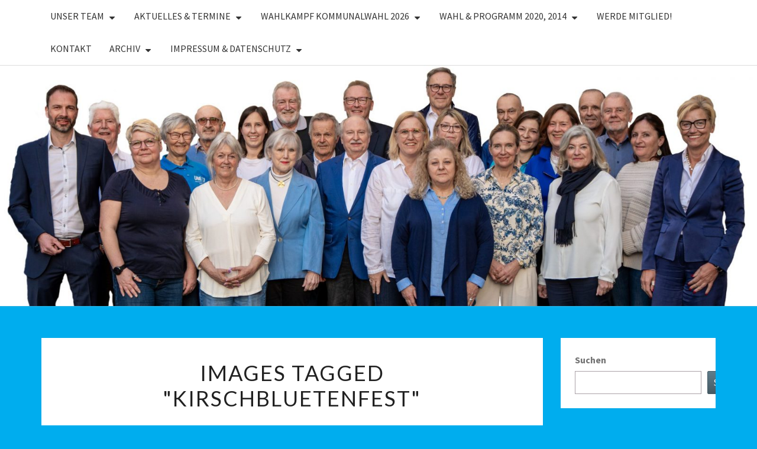

--- FILE ---
content_type: text/html; charset=UTF-8
request_url: https://ubeonline.de/ngg_tag/kirschbluetenfest/
body_size: 14930
content:
<!DOCTYPE html>

<!--[if IE 8]>
<html id="ie8" lang="de">
<![endif]-->
<!--[if !(IE 8) ]><!-->
<html lang="de">
<!--<![endif]-->
<head><style>img.lazy{min-height:1px}</style><link href="https://ubeonline.de/wp-content/plugins/w3-total-cache/pub/js/lazyload.min.js" as="script">
<meta charset="UTF-8" />
<meta name="viewport" content="width=device-width" />
<link rel="profile" href="http://gmpg.org/xfn/11" />
<link rel="pingback" href="https://ubeonline.de/xmlrpc.php" />
<link rel="dns-prefetch" href="//cdn.hu-manity.co" />
		<!-- Cookie Compliance -->
		<script type="text/javascript">var huOptions = {"appID":"ubeonlinede-d9bd7f3","currentLanguage":"de","blocking":false,"globalCookie":false,"isAdmin":false,"privacyConsent":true,"forms":[]};</script>
		<script type="text/javascript" src="https://cdn.hu-manity.co/hu-banner.min.js"></script><meta name='robots' content='index, follow, max-image-preview:large, max-snippet:-1, max-video-preview:-1' />

	<!-- This site is optimized with the Yoast SEO plugin v26.8 - https://yoast.com/product/yoast-seo-wordpress/ -->
	<title>kirschblütenfest Archive - Unabhängige Bürger Eckental e.V.</title>
	<link rel="canonical" href="https://ubeonline.de/ngg_tag/kirschbluetenfest/" />
	<meta property="og:locale" content="de_DE" />
	<meta property="og:type" content="article" />
	<meta property="og:title" content="kirschblütenfest Archive - Unabhängige Bürger Eckental e.V." />
	<meta property="og:url" content="https://ubeonline.de/ngg_tag/kirschbluetenfest/" />
	<meta property="og:site_name" content="Unabhängige Bürger Eckental e.V." />
	<script type="application/ld+json" class="yoast-schema-graph">{"@context":"https://schema.org","@graph":[{"@type":"CollectionPage","@id":"https://ubeonline.de/ngg_tag/kirschbluetenfest/","url":"https://ubeonline.de/ngg_tag/kirschbluetenfest/","name":"kirschblütenfest Archive - Unabhängige Bürger Eckental e.V.","isPartOf":{"@id":"https://ubeonline.de/#website"},"breadcrumb":{"@id":"https://ubeonline.de/ngg_tag/kirschbluetenfest/#breadcrumb"},"inLanguage":"de"},{"@type":"BreadcrumbList","@id":"https://ubeonline.de/ngg_tag/kirschbluetenfest/#breadcrumb","itemListElement":[{"@type":"ListItem","position":1,"name":"Home","item":"https://ubeonline.de/"},{"@type":"ListItem","position":2,"name":"kirschblütenfest"}]},{"@type":"WebSite","@id":"https://ubeonline.de/#website","url":"https://ubeonline.de/","name":"Unabhängige Bürger Eckental e.V.","description":"","potentialAction":[{"@type":"SearchAction","target":{"@type":"EntryPoint","urlTemplate":"https://ubeonline.de/?s={search_term_string}"},"query-input":{"@type":"PropertyValueSpecification","valueRequired":true,"valueName":"search_term_string"}}],"inLanguage":"de"}]}</script>
	<!-- / Yoast SEO plugin. -->


<link rel='dns-prefetch' href='//fonts.googleapis.com' />
<link rel="alternate" type="application/rss+xml" title="Unabhängige Bürger Eckental e.V. &raquo; Feed" href="https://ubeonline.de/feed/" />
<link rel="alternate" type="application/rss+xml" title="Unabhängige Bürger Eckental e.V. &raquo; Kommentar-Feed" href="https://ubeonline.de/comments/feed/" />
<link rel="alternate" type="application/rss+xml" title="Unabhängige Bürger Eckental e.V. &raquo; kirschblütenfest Bilder-Stichwort Feed" href="https://ubeonline.de/ngg_tag/kirschbluetenfest/feed/" />
<link rel="alternate" title="oEmbed (JSON)" type="application/json+oembed" href="https://ubeonline.de/wp-json/oembed/1.0/embed?url" />
<link rel="alternate" title="oEmbed (XML)" type="text/xml+oembed" href="https://ubeonline.de/wp-json/oembed/1.0/embed?url&#038;format=xml" />
<style id='wp-img-auto-sizes-contain-inline-css' type='text/css'>
img:is([sizes=auto i],[sizes^="auto," i]){contain-intrinsic-size:3000px 1500px}
/*# sourceURL=wp-img-auto-sizes-contain-inline-css */
</style>
<link rel='stylesheet' id='twoclick-social-media-buttons-css' href='https://ubeonline.de/wp-content/plugins/2-click-socialmedia-buttons/css/socialshareprivacy-min.css?ver=1.6.4' type='text/css' media='all' />
<link rel='stylesheet' id='PRiNZshortcodeStylesheet-css' href='https://ubeonline.de/wp-content/plugins/prinz_shortcode_collection/prinz_shortcodecollection.css?ver=6.9' type='text/css' media='screen' />
<style id='wp-emoji-styles-inline-css' type='text/css'>

	img.wp-smiley, img.emoji {
		display: inline !important;
		border: none !important;
		box-shadow: none !important;
		height: 1em !important;
		width: 1em !important;
		margin: 0 0.07em !important;
		vertical-align: -0.1em !important;
		background: none !important;
		padding: 0 !important;
	}
/*# sourceURL=wp-emoji-styles-inline-css */
</style>
<style id='wp-block-library-inline-css' type='text/css'>
:root{--wp-block-synced-color:#7a00df;--wp-block-synced-color--rgb:122,0,223;--wp-bound-block-color:var(--wp-block-synced-color);--wp-editor-canvas-background:#ddd;--wp-admin-theme-color:#007cba;--wp-admin-theme-color--rgb:0,124,186;--wp-admin-theme-color-darker-10:#006ba1;--wp-admin-theme-color-darker-10--rgb:0,107,160.5;--wp-admin-theme-color-darker-20:#005a87;--wp-admin-theme-color-darker-20--rgb:0,90,135;--wp-admin-border-width-focus:2px}@media (min-resolution:192dpi){:root{--wp-admin-border-width-focus:1.5px}}.wp-element-button{cursor:pointer}:root .has-very-light-gray-background-color{background-color:#eee}:root .has-very-dark-gray-background-color{background-color:#313131}:root .has-very-light-gray-color{color:#eee}:root .has-very-dark-gray-color{color:#313131}:root .has-vivid-green-cyan-to-vivid-cyan-blue-gradient-background{background:linear-gradient(135deg,#00d084,#0693e3)}:root .has-purple-crush-gradient-background{background:linear-gradient(135deg,#34e2e4,#4721fb 50%,#ab1dfe)}:root .has-hazy-dawn-gradient-background{background:linear-gradient(135deg,#faaca8,#dad0ec)}:root .has-subdued-olive-gradient-background{background:linear-gradient(135deg,#fafae1,#67a671)}:root .has-atomic-cream-gradient-background{background:linear-gradient(135deg,#fdd79a,#004a59)}:root .has-nightshade-gradient-background{background:linear-gradient(135deg,#330968,#31cdcf)}:root .has-midnight-gradient-background{background:linear-gradient(135deg,#020381,#2874fc)}:root{--wp--preset--font-size--normal:16px;--wp--preset--font-size--huge:42px}.has-regular-font-size{font-size:1em}.has-larger-font-size{font-size:2.625em}.has-normal-font-size{font-size:var(--wp--preset--font-size--normal)}.has-huge-font-size{font-size:var(--wp--preset--font-size--huge)}.has-text-align-center{text-align:center}.has-text-align-left{text-align:left}.has-text-align-right{text-align:right}.has-fit-text{white-space:nowrap!important}#end-resizable-editor-section{display:none}.aligncenter{clear:both}.items-justified-left{justify-content:flex-start}.items-justified-center{justify-content:center}.items-justified-right{justify-content:flex-end}.items-justified-space-between{justify-content:space-between}.screen-reader-text{border:0;clip-path:inset(50%);height:1px;margin:-1px;overflow:hidden;padding:0;position:absolute;width:1px;word-wrap:normal!important}.screen-reader-text:focus{background-color:#ddd;clip-path:none;color:#444;display:block;font-size:1em;height:auto;left:5px;line-height:normal;padding:15px 23px 14px;text-decoration:none;top:5px;width:auto;z-index:100000}html :where(.has-border-color){border-style:solid}html :where([style*=border-top-color]){border-top-style:solid}html :where([style*=border-right-color]){border-right-style:solid}html :where([style*=border-bottom-color]){border-bottom-style:solid}html :where([style*=border-left-color]){border-left-style:solid}html :where([style*=border-width]){border-style:solid}html :where([style*=border-top-width]){border-top-style:solid}html :where([style*=border-right-width]){border-right-style:solid}html :where([style*=border-bottom-width]){border-bottom-style:solid}html :where([style*=border-left-width]){border-left-style:solid}html :where(img[class*=wp-image-]){height:auto;max-width:100%}:where(figure){margin:0 0 1em}html :where(.is-position-sticky){--wp-admin--admin-bar--position-offset:var(--wp-admin--admin-bar--height,0px)}@media screen and (max-width:600px){html :where(.is-position-sticky){--wp-admin--admin-bar--position-offset:0px}}

/*# sourceURL=wp-block-library-inline-css */
</style><style id='wp-block-search-inline-css' type='text/css'>
.wp-block-search__button{margin-left:10px;word-break:normal}.wp-block-search__button.has-icon{line-height:0}.wp-block-search__button svg{height:1.25em;min-height:24px;min-width:24px;width:1.25em;fill:currentColor;vertical-align:text-bottom}:where(.wp-block-search__button){border:1px solid #ccc;padding:6px 10px}.wp-block-search__inside-wrapper{display:flex;flex:auto;flex-wrap:nowrap;max-width:100%}.wp-block-search__label{width:100%}.wp-block-search.wp-block-search__button-only .wp-block-search__button{box-sizing:border-box;display:flex;flex-shrink:0;justify-content:center;margin-left:0;max-width:100%}.wp-block-search.wp-block-search__button-only .wp-block-search__inside-wrapper{min-width:0!important;transition-property:width}.wp-block-search.wp-block-search__button-only .wp-block-search__input{flex-basis:100%;transition-duration:.3s}.wp-block-search.wp-block-search__button-only.wp-block-search__searchfield-hidden,.wp-block-search.wp-block-search__button-only.wp-block-search__searchfield-hidden .wp-block-search__inside-wrapper{overflow:hidden}.wp-block-search.wp-block-search__button-only.wp-block-search__searchfield-hidden .wp-block-search__input{border-left-width:0!important;border-right-width:0!important;flex-basis:0;flex-grow:0;margin:0;min-width:0!important;padding-left:0!important;padding-right:0!important;width:0!important}:where(.wp-block-search__input){appearance:none;border:1px solid #949494;flex-grow:1;font-family:inherit;font-size:inherit;font-style:inherit;font-weight:inherit;letter-spacing:inherit;line-height:inherit;margin-left:0;margin-right:0;min-width:3rem;padding:8px;text-decoration:unset!important;text-transform:inherit}:where(.wp-block-search__button-inside .wp-block-search__inside-wrapper){background-color:#fff;border:1px solid #949494;box-sizing:border-box;padding:4px}:where(.wp-block-search__button-inside .wp-block-search__inside-wrapper) .wp-block-search__input{border:none;border-radius:0;padding:0 4px}:where(.wp-block-search__button-inside .wp-block-search__inside-wrapper) .wp-block-search__input:focus{outline:none}:where(.wp-block-search__button-inside .wp-block-search__inside-wrapper) :where(.wp-block-search__button){padding:4px 8px}.wp-block-search.aligncenter .wp-block-search__inside-wrapper{margin:auto}.wp-block[data-align=right] .wp-block-search.wp-block-search__button-only .wp-block-search__inside-wrapper{float:right}
/*# sourceURL=https://ubeonline.de/wp-includes/blocks/search/style.min.css */
</style>
<style id='global-styles-inline-css' type='text/css'>
:root{--wp--preset--aspect-ratio--square: 1;--wp--preset--aspect-ratio--4-3: 4/3;--wp--preset--aspect-ratio--3-4: 3/4;--wp--preset--aspect-ratio--3-2: 3/2;--wp--preset--aspect-ratio--2-3: 2/3;--wp--preset--aspect-ratio--16-9: 16/9;--wp--preset--aspect-ratio--9-16: 9/16;--wp--preset--color--black: #000000;--wp--preset--color--cyan-bluish-gray: #abb8c3;--wp--preset--color--white: #ffffff;--wp--preset--color--pale-pink: #f78da7;--wp--preset--color--vivid-red: #cf2e2e;--wp--preset--color--luminous-vivid-orange: #ff6900;--wp--preset--color--luminous-vivid-amber: #fcb900;--wp--preset--color--light-green-cyan: #7bdcb5;--wp--preset--color--vivid-green-cyan: #00d084;--wp--preset--color--pale-cyan-blue: #8ed1fc;--wp--preset--color--vivid-cyan-blue: #0693e3;--wp--preset--color--vivid-purple: #9b51e0;--wp--preset--gradient--vivid-cyan-blue-to-vivid-purple: linear-gradient(135deg,rgb(6,147,227) 0%,rgb(155,81,224) 100%);--wp--preset--gradient--light-green-cyan-to-vivid-green-cyan: linear-gradient(135deg,rgb(122,220,180) 0%,rgb(0,208,130) 100%);--wp--preset--gradient--luminous-vivid-amber-to-luminous-vivid-orange: linear-gradient(135deg,rgb(252,185,0) 0%,rgb(255,105,0) 100%);--wp--preset--gradient--luminous-vivid-orange-to-vivid-red: linear-gradient(135deg,rgb(255,105,0) 0%,rgb(207,46,46) 100%);--wp--preset--gradient--very-light-gray-to-cyan-bluish-gray: linear-gradient(135deg,rgb(238,238,238) 0%,rgb(169,184,195) 100%);--wp--preset--gradient--cool-to-warm-spectrum: linear-gradient(135deg,rgb(74,234,220) 0%,rgb(151,120,209) 20%,rgb(207,42,186) 40%,rgb(238,44,130) 60%,rgb(251,105,98) 80%,rgb(254,248,76) 100%);--wp--preset--gradient--blush-light-purple: linear-gradient(135deg,rgb(255,206,236) 0%,rgb(152,150,240) 100%);--wp--preset--gradient--blush-bordeaux: linear-gradient(135deg,rgb(254,205,165) 0%,rgb(254,45,45) 50%,rgb(107,0,62) 100%);--wp--preset--gradient--luminous-dusk: linear-gradient(135deg,rgb(255,203,112) 0%,rgb(199,81,192) 50%,rgb(65,88,208) 100%);--wp--preset--gradient--pale-ocean: linear-gradient(135deg,rgb(255,245,203) 0%,rgb(182,227,212) 50%,rgb(51,167,181) 100%);--wp--preset--gradient--electric-grass: linear-gradient(135deg,rgb(202,248,128) 0%,rgb(113,206,126) 100%);--wp--preset--gradient--midnight: linear-gradient(135deg,rgb(2,3,129) 0%,rgb(40,116,252) 100%);--wp--preset--font-size--small: 13px;--wp--preset--font-size--medium: 20px;--wp--preset--font-size--large: 36px;--wp--preset--font-size--x-large: 42px;--wp--preset--spacing--20: 0.44rem;--wp--preset--spacing--30: 0.67rem;--wp--preset--spacing--40: 1rem;--wp--preset--spacing--50: 1.5rem;--wp--preset--spacing--60: 2.25rem;--wp--preset--spacing--70: 3.38rem;--wp--preset--spacing--80: 5.06rem;--wp--preset--shadow--natural: 6px 6px 9px rgba(0, 0, 0, 0.2);--wp--preset--shadow--deep: 12px 12px 50px rgba(0, 0, 0, 0.4);--wp--preset--shadow--sharp: 6px 6px 0px rgba(0, 0, 0, 0.2);--wp--preset--shadow--outlined: 6px 6px 0px -3px rgb(255, 255, 255), 6px 6px rgb(0, 0, 0);--wp--preset--shadow--crisp: 6px 6px 0px rgb(0, 0, 0);}:where(.is-layout-flex){gap: 0.5em;}:where(.is-layout-grid){gap: 0.5em;}body .is-layout-flex{display: flex;}.is-layout-flex{flex-wrap: wrap;align-items: center;}.is-layout-flex > :is(*, div){margin: 0;}body .is-layout-grid{display: grid;}.is-layout-grid > :is(*, div){margin: 0;}:where(.wp-block-columns.is-layout-flex){gap: 2em;}:where(.wp-block-columns.is-layout-grid){gap: 2em;}:where(.wp-block-post-template.is-layout-flex){gap: 1.25em;}:where(.wp-block-post-template.is-layout-grid){gap: 1.25em;}.has-black-color{color: var(--wp--preset--color--black) !important;}.has-cyan-bluish-gray-color{color: var(--wp--preset--color--cyan-bluish-gray) !important;}.has-white-color{color: var(--wp--preset--color--white) !important;}.has-pale-pink-color{color: var(--wp--preset--color--pale-pink) !important;}.has-vivid-red-color{color: var(--wp--preset--color--vivid-red) !important;}.has-luminous-vivid-orange-color{color: var(--wp--preset--color--luminous-vivid-orange) !important;}.has-luminous-vivid-amber-color{color: var(--wp--preset--color--luminous-vivid-amber) !important;}.has-light-green-cyan-color{color: var(--wp--preset--color--light-green-cyan) !important;}.has-vivid-green-cyan-color{color: var(--wp--preset--color--vivid-green-cyan) !important;}.has-pale-cyan-blue-color{color: var(--wp--preset--color--pale-cyan-blue) !important;}.has-vivid-cyan-blue-color{color: var(--wp--preset--color--vivid-cyan-blue) !important;}.has-vivid-purple-color{color: var(--wp--preset--color--vivid-purple) !important;}.has-black-background-color{background-color: var(--wp--preset--color--black) !important;}.has-cyan-bluish-gray-background-color{background-color: var(--wp--preset--color--cyan-bluish-gray) !important;}.has-white-background-color{background-color: var(--wp--preset--color--white) !important;}.has-pale-pink-background-color{background-color: var(--wp--preset--color--pale-pink) !important;}.has-vivid-red-background-color{background-color: var(--wp--preset--color--vivid-red) !important;}.has-luminous-vivid-orange-background-color{background-color: var(--wp--preset--color--luminous-vivid-orange) !important;}.has-luminous-vivid-amber-background-color{background-color: var(--wp--preset--color--luminous-vivid-amber) !important;}.has-light-green-cyan-background-color{background-color: var(--wp--preset--color--light-green-cyan) !important;}.has-vivid-green-cyan-background-color{background-color: var(--wp--preset--color--vivid-green-cyan) !important;}.has-pale-cyan-blue-background-color{background-color: var(--wp--preset--color--pale-cyan-blue) !important;}.has-vivid-cyan-blue-background-color{background-color: var(--wp--preset--color--vivid-cyan-blue) !important;}.has-vivid-purple-background-color{background-color: var(--wp--preset--color--vivid-purple) !important;}.has-black-border-color{border-color: var(--wp--preset--color--black) !important;}.has-cyan-bluish-gray-border-color{border-color: var(--wp--preset--color--cyan-bluish-gray) !important;}.has-white-border-color{border-color: var(--wp--preset--color--white) !important;}.has-pale-pink-border-color{border-color: var(--wp--preset--color--pale-pink) !important;}.has-vivid-red-border-color{border-color: var(--wp--preset--color--vivid-red) !important;}.has-luminous-vivid-orange-border-color{border-color: var(--wp--preset--color--luminous-vivid-orange) !important;}.has-luminous-vivid-amber-border-color{border-color: var(--wp--preset--color--luminous-vivid-amber) !important;}.has-light-green-cyan-border-color{border-color: var(--wp--preset--color--light-green-cyan) !important;}.has-vivid-green-cyan-border-color{border-color: var(--wp--preset--color--vivid-green-cyan) !important;}.has-pale-cyan-blue-border-color{border-color: var(--wp--preset--color--pale-cyan-blue) !important;}.has-vivid-cyan-blue-border-color{border-color: var(--wp--preset--color--vivid-cyan-blue) !important;}.has-vivid-purple-border-color{border-color: var(--wp--preset--color--vivid-purple) !important;}.has-vivid-cyan-blue-to-vivid-purple-gradient-background{background: var(--wp--preset--gradient--vivid-cyan-blue-to-vivid-purple) !important;}.has-light-green-cyan-to-vivid-green-cyan-gradient-background{background: var(--wp--preset--gradient--light-green-cyan-to-vivid-green-cyan) !important;}.has-luminous-vivid-amber-to-luminous-vivid-orange-gradient-background{background: var(--wp--preset--gradient--luminous-vivid-amber-to-luminous-vivid-orange) !important;}.has-luminous-vivid-orange-to-vivid-red-gradient-background{background: var(--wp--preset--gradient--luminous-vivid-orange-to-vivid-red) !important;}.has-very-light-gray-to-cyan-bluish-gray-gradient-background{background: var(--wp--preset--gradient--very-light-gray-to-cyan-bluish-gray) !important;}.has-cool-to-warm-spectrum-gradient-background{background: var(--wp--preset--gradient--cool-to-warm-spectrum) !important;}.has-blush-light-purple-gradient-background{background: var(--wp--preset--gradient--blush-light-purple) !important;}.has-blush-bordeaux-gradient-background{background: var(--wp--preset--gradient--blush-bordeaux) !important;}.has-luminous-dusk-gradient-background{background: var(--wp--preset--gradient--luminous-dusk) !important;}.has-pale-ocean-gradient-background{background: var(--wp--preset--gradient--pale-ocean) !important;}.has-electric-grass-gradient-background{background: var(--wp--preset--gradient--electric-grass) !important;}.has-midnight-gradient-background{background: var(--wp--preset--gradient--midnight) !important;}.has-small-font-size{font-size: var(--wp--preset--font-size--small) !important;}.has-medium-font-size{font-size: var(--wp--preset--font-size--medium) !important;}.has-large-font-size{font-size: var(--wp--preset--font-size--large) !important;}.has-x-large-font-size{font-size: var(--wp--preset--font-size--x-large) !important;}
/*# sourceURL=global-styles-inline-css */
</style>

<style id='classic-theme-styles-inline-css' type='text/css'>
/*! This file is auto-generated */
.wp-block-button__link{color:#fff;background-color:#32373c;border-radius:9999px;box-shadow:none;text-decoration:none;padding:calc(.667em + 2px) calc(1.333em + 2px);font-size:1.125em}.wp-block-file__button{background:#32373c;color:#fff;text-decoration:none}
/*# sourceURL=/wp-includes/css/classic-themes.min.css */
</style>
<link rel='stylesheet' id='cptch_stylesheet-css' href='https://ubeonline.de/wp-content/plugins/captcha/css/front_end_style.css?ver=4.4.5' type='text/css' media='all' />
<link rel='stylesheet' id='dashicons-css' href='https://ubeonline.de/wp-includes/css/dashicons.min.css?ver=6.9' type='text/css' media='all' />
<link rel='stylesheet' id='cptch_desktop_style-css' href='https://ubeonline.de/wp-content/plugins/captcha/css/desktop_style.css?ver=4.4.5' type='text/css' media='all' />
<link rel='stylesheet' id='contact-form-7-css' href='https://ubeonline.de/wp-content/plugins/contact-form-7/includes/css/styles.css?ver=6.1.4' type='text/css' media='all' />
<link rel='stylesheet' id='ngg_trigger_buttons-css' href='https://ubeonline.de/wp-content/plugins/nextgen-gallery/static/GalleryDisplay/trigger_buttons.css?ver=4.0.4' type='text/css' media='all' />
<link rel='stylesheet' id='shutter-0-css' href='https://ubeonline.de/wp-content/plugins/nextgen-gallery/static/Lightbox/shutter/shutter.css?ver=4.0.4' type='text/css' media='all' />
<link rel='stylesheet' id='fontawesome_v4_shim_style-css' href='https://ubeonline.de/wp-content/plugins/nextgen-gallery/static/FontAwesome/css/v4-shims.min.css?ver=6.9' type='text/css' media='all' />
<link rel='stylesheet' id='fontawesome-css' href='https://ubeonline.de/wp-content/plugins/nextgen-gallery/static/FontAwesome/css/all.min.css?ver=6.9' type='text/css' media='all' />
<link rel='stylesheet' id='nextgen_pagination_style-css' href='https://ubeonline.de/wp-content/plugins/nextgen-gallery/static/GalleryDisplay/pagination_style.css?ver=4.0.4' type='text/css' media='all' />
<link rel='stylesheet' id='nextgen_basic_thumbnails_style-css' href='https://ubeonline.de/wp-content/plugins/nextgen-gallery/static/Thumbnails/nextgen_basic_thumbnails.css?ver=4.0.4' type='text/css' media='all' />
<link rel='stylesheet' id='cff-css' href='https://ubeonline.de/wp-content/plugins/custom-facebook-feed/assets/css/cff-style.min.css?ver=4.3.4' type='text/css' media='all' />
<link rel='stylesheet' id='sb-font-awesome-css' href='https://ubeonline.de/wp-content/plugins/custom-facebook-feed/assets/css/font-awesome.min.css?ver=4.7.0' type='text/css' media='all' />
<link rel='stylesheet' id='bootstrap-css' href='https://ubeonline.de/wp-content/themes/nisarg/css/bootstrap.css?ver=6.9' type='text/css' media='all' />
<link rel='stylesheet' id='font-awesome-css' href='https://ubeonline.de/wp-content/themes/nisarg/font-awesome/css/font-awesome.min.css?ver=6.9' type='text/css' media='all' />
<link rel='stylesheet' id='nisarg-style-css' href='https://ubeonline.de/wp-content/themes/nisarg/style.css?ver=6.9' type='text/css' media='all' />
<style id='nisarg-style-inline-css' type='text/css'>
	/* Color Scheme */

	/* Accent Color */

	a:active,
	a:hover,
	a:focus {
	    color: #00adee;
	}

	.main-navigation .primary-menu > li > a:hover, .main-navigation .primary-menu > li > a:focus {
		color: #00adee;
	}
	
	.main-navigation .primary-menu .sub-menu .current_page_item > a,
	.main-navigation .primary-menu .sub-menu .current-menu-item > a {
		color: #00adee;
	}
	.main-navigation .primary-menu .sub-menu .current_page_item > a:hover,
	.main-navigation .primary-menu .sub-menu .current_page_item > a:focus,
	.main-navigation .primary-menu .sub-menu .current-menu-item > a:hover,
	.main-navigation .primary-menu .sub-menu .current-menu-item > a:focus {
		background-color: #fff;
		color: #00adee;
	}
	.dropdown-toggle:hover,
	.dropdown-toggle:focus {
		color: #00adee;
	}
	.pagination .current,
	.dark .pagination .current {
		background-color: #00adee;
		border: 1px solid #00adee;
	}
	blockquote {
		border-color: #00adee;
	}
	@media (min-width: 768px){
		.main-navigation .primary-menu > .current_page_item > a,
		.main-navigation .primary-menu > .current_page_item > a:hover,
		.main-navigation .primary-menu > .current_page_item > a:focus,
		.main-navigation .primary-menu > .current-menu-item > a,
		.main-navigation .primary-menu > .current-menu-item > a:hover,
		.main-navigation .primary-menu > .current-menu-item > a:focus,
		.main-navigation .primary-menu > .current_page_ancestor > a,
		.main-navigation .primary-menu > .current_page_ancestor > a:hover,
		.main-navigation .primary-menu > .current_page_ancestor > a:focus,
		.main-navigation .primary-menu > .current-menu-ancestor > a,
		.main-navigation .primary-menu > .current-menu-ancestor > a:hover,
		.main-navigation .primary-menu > .current-menu-ancestor > a:focus {
			border-top: 4px solid #00adee;
		}
		.main-navigation ul ul a:hover,
		.main-navigation ul ul a.focus {
			color: #fff;
			background-color: #00adee;
		}
	}

	.main-navigation .primary-menu > .open > a, .main-navigation .primary-menu > .open > a:hover, .main-navigation .primary-menu > .open > a:focus {
		color: #00adee;
	}

	.main-navigation .primary-menu > li > .sub-menu  li > a:hover,
	.main-navigation .primary-menu > li > .sub-menu  li > a:focus {
		color: #fff;
		background-color: #00adee;
	}

	@media (max-width: 767px) {
		.main-navigation .primary-menu .open .sub-menu > li > a:hover {
			color: #fff;
			background-color: #00adee;
		}
	}

	.sticky-post{
		color: #fff;
	    background: #00adee; 
	}
	
	.entry-title a:hover,
	.entry-title a:focus{
	    color: #00adee;
	}

	.entry-header .entry-meta::after{
	    background: #00adee;
	}

	.fa {
		color: #00adee;
	}

	.btn-default{
		border-bottom: 1px solid #00adee;
	}

	.btn-default:hover, .btn-default:focus{
	    border-bottom: 1px solid #00adee;
	    background-color: #00adee;
	}

	.nav-previous:hover, .nav-next:hover{
	    border: 1px solid #00adee;
	    background-color: #00adee;
	}

	.next-post a:hover,.prev-post a:hover{
	    color: #00adee;
	}

	.posts-navigation .next-post a:hover .fa, .posts-navigation .prev-post a:hover .fa{
	    color: #00adee;
	}


	#secondary .widget-title::after{
		position: absolute;
	    width: 50px;
	    display: block;
	    height: 4px;    
	    bottom: -15px;
		background-color: #00adee;
	    content: "";
	}

	#secondary .widget a:hover,
	#secondary .widget a:focus,
	.dark #secondary .widget #recentcomments a:hover,
	.dark #secondary .widget #recentcomments a:focus {
		color: #00adee;
	}

	#secondary .widget_calendar tbody a {
		color: #fff;
		padding: 0.2em;
	    background-color: #00adee;
	}

	#secondary .widget_calendar tbody a:hover{
		color: #fff;
	    padding: 0.2em;
	    background-color: #00adee;  
	}	

	.dark .comment-respond #submit,
	.dark .main-navigation .menu-toggle:hover, 
	.dark .main-navigation .menu-toggle:focus,
	.dark html input[type="button"], 
	.dark input[type="reset"], 
	.dark input[type="submit"] {
		background: #00adee;
		color: #fff;
	}
	
	.dark a {
		color: #00adee;
	}


			@media all and (min-width: 768px){
				.navbar-header,.main-navigation .navbar-brand {
					display: none !important; 
				}
				.main-navigation ul {
					float: left;
				}
			}
/*# sourceURL=nisarg-style-inline-css */
</style>
<link rel='stylesheet' id='nisarg-google-fonts-css' href='https://fonts.googleapis.com/css?family=Source+Sans+Pro%3A400%2C700%7CLato%3A400&#038;display=swap' type='text/css' media='all' />
<link rel='stylesheet' id='cn-public-css' href='//ubeonline.de/wp-content/plugins/connections/assets/dist/frontend/style.css?ver=10.4.66-1731562628' type='text/css' media='all' />
<link rel='stylesheet' id='cnt-profile-css' href='//ubeonline.de/wp-content/plugins/connections/templates/profile/profile.css?ver=3.0' type='text/css' media='all' />
<link rel='stylesheet' id='cn-brandicons-css' href='//ubeonline.de/wp-content/plugins/connections/assets/vendor/icomoon-brands/style.css?ver=10.4.66' type='text/css' media='all' />
<link rel='stylesheet' id='cn-chosen-css' href='//ubeonline.de/wp-content/plugins/connections/assets/vendor/chosen/chosen.min.css?ver=1.8.7' type='text/css' media='all' />
<script type="text/javascript" src="https://ubeonline.de/wp-includes/js/jquery/jquery.min.js?ver=3.7.1" id="jquery-core-js"></script>
<script type="text/javascript" src="https://ubeonline.de/wp-includes/js/jquery/jquery-migrate.min.js?ver=3.4.1" id="jquery-migrate-js"></script>
<script type="text/javascript" id="photocrati_ajax-js-extra">
/* <![CDATA[ */
var photocrati_ajax = {"url":"https://ubeonline.de/index.php?photocrati_ajax=1","rest_url":"https://ubeonline.de/wp-json/","wp_home_url":"https://ubeonline.de","wp_site_url":"https://ubeonline.de","wp_root_url":"https://ubeonline.de","wp_plugins_url":"https://ubeonline.de/wp-content/plugins","wp_content_url":"https://ubeonline.de/wp-content","wp_includes_url":"https://ubeonline.de/wp-includes/","ngg_param_slug":"nggallery","rest_nonce":"508ece2250"};
//# sourceURL=photocrati_ajax-js-extra
/* ]]> */
</script>
<script type="text/javascript" src="https://ubeonline.de/wp-content/plugins/nextgen-gallery/static/Legacy/ajax.min.js?ver=4.0.4" id="photocrati_ajax-js"></script>
<script type="text/javascript" src="https://ubeonline.de/wp-content/plugins/nextgen-gallery/static/FontAwesome/js/v4-shims.min.js?ver=5.3.1" id="fontawesome_v4_shim-js"></script>
<script type="text/javascript" defer crossorigin="anonymous" data-auto-replace-svg="false" data-keep-original-source="false" data-search-pseudo-elements src="https://ubeonline.de/wp-content/plugins/nextgen-gallery/static/FontAwesome/js/all.min.js?ver=5.3.1" id="fontawesome-js"></script>
<script type="text/javascript" src="https://ubeonline.de/wp-content/plugins/nextgen-gallery/static/Thumbnails/nextgen_basic_thumbnails.js?ver=4.0.4" id="nextgen_basic_thumbnails_script-js"></script>
<link rel="https://api.w.org/" href="https://ubeonline.de/wp-json/" /><link rel="alternate" title="JSON" type="application/json" href="https://ubeonline.de/wp-json/wp/v2/posts/0" /><link rel="EditURI" type="application/rsd+xml" title="RSD" href="https://ubeonline.de/xmlrpc.php?rsd" />
<meta name="generator" content="WordPress 6.9" />

<!-- OpenGraph Tags (added by 2-Click Social Media Buttons) -->
<meta property="og:site_name" content="Unabhängige Bürger Eckental e.V."/>
<meta property="og:locale" content="de_DE"/>
<meta property="og:locale:alternate" content="de_DE"/>
<meta property="og:type" content="article"/>
<meta property="og:title" content="Images tagged &quot;kirschbluetenfest&quot;"/>
<meta property="og:url" content=""/>
<meta property="og:description" content=""/>
<!-- /OpenGraph Tags -->


<style type="text/css">
        .site-header { background: #4daae9; }
</style>


	<style type="text/css">
		body,
		button,
		input,
		select,
		textarea {
		    font-family:  'Source Sans Pro',-apple-system,BlinkMacSystemFont,"Segoe UI",Roboto,Oxygen-Sans,Ubuntu,Cantarell,"Helvetica Neue",sans-serif;
		    font-weight: 400;
		    font-style: normal; 
		}
		h1,h2,h3,h4,h5,h6 {
	    	font-family: 'Lato',-apple-system,BlinkMacSystemFont,"Segoe UI",Roboto,Oxygen-Sans,Ubuntu,Cantarell,"Helvetica Neue",sans-serif;
	    	font-weight: 400;
	    	font-style: normal;
	    }
	    .navbar-brand,
	    #site-navigation.main-navigation ul {
	    	font-family: 'Source Sans Pro',-apple-system,BlinkMacSystemFont,"Segoe UI",Roboto,Oxygen-Sans,Ubuntu,Cantarell,"Helvetica Neue",sans-serif;
	    }
	    #site-navigation.main-navigation ul {
	    	font-weight: 400;
	    	font-style: normal;
	    }
	</style>

			<style type="text/css" id="nisarg-header-css">
					.site-header {
				background: url(https://ubeonline.de/wp-content/uploads/2025/03/cropped-UBE-alle_weisserHintergrund_Panorama-1-scaled-1.jpg) no-repeat scroll top;
				background-size: cover;
			}
			@media (min-width: 320px) and (max-width: 359px ) {
				.site-header {
					height: 102px;
				}
			}
			@media (min-width: 360px) and (max-width: 767px ) {
				.site-header {
					height: 114px;
				}
			}
			@media (min-width: 768px) and (max-width: 979px ) {
				.site-header {
					height: 245px;
				}
			}
			@media (min-width: 980px) and (max-width: 1279px ){
				.site-header {
					height: 312px;
				}
			}
			@media (min-width: 1280px) and (max-width: 1365px ){
				.site-header {
					height: 408px;
				}
			}
			@media (min-width: 1366px) and (max-width: 1439px ){
				.site-header {
					height: 436px;
				}
			}
			@media (min-width: 1440px) and (max-width: 1599px ) {
				.site-header {
					height: 459px;
				}
			}
			@media (min-width: 1600px) and (max-width: 1919px ) {
				.site-header {
					height: 511px;
				}
			}
			@media (min-width: 1920px) and (max-width: 2559px ) {
				.site-header {
					height: 613px;
				}
			}
			@media (min-width: 2560px)  and (max-width: 2879px ) {
				.site-header {
					height: 817px;
				}
			}
			@media (min-width: 2880px) {
				.site-header {
					height: 919px;
				}
			}
			.site-header{
				-webkit-box-shadow: 0px 0px 2px 1px rgba(182,182,182,0.3);
		    	-moz-box-shadow: 0px 0px 2px 1px rgba(182,182,182,0.3);
		    	-o-box-shadow: 0px 0px 2px 1px rgba(182,182,182,0.3);
		    	box-shadow: 0px 0px 2px 1px rgba(182,182,182,0.3);
			}
					.site-title,
			.site-description {
				position: absolute;
				clip: rect(1px 1px 1px 1px); /* IE7 */
				clip: rect(1px, 1px, 1px, 1px);
			}
					.site-title,
			.site-description,
			.dark .site-title,
			.dark .site-description {
				color: #blank;
			}
			.site-title::after{
				background: #blank;
				content:"";
			}
		</style>
		<style type="text/css" id="custom-background-css">
body.custom-background { background-color: #00adee; }
</style>
	<link rel="icon" href="https://ubeonline.de/wp-content/uploads/2013/03/cropped-cropped-logo_solo-e1365589516985-32x32.png" sizes="32x32" />
<link rel="icon" href="https://ubeonline.de/wp-content/uploads/2013/03/cropped-cropped-logo_solo-e1365589516985-192x192.png" sizes="192x192" />
<link rel="apple-touch-icon" href="https://ubeonline.de/wp-content/uploads/2013/03/cropped-cropped-logo_solo-e1365589516985-180x180.png" />
<meta name="msapplication-TileImage" content="https://ubeonline.de/wp-content/uploads/2013/03/cropped-cropped-logo_solo-e1365589516985-270x270.png" />
</head>
<body class="wp-singular -template-default page page-id- custom-background wp-embed-responsive wp-theme-nisarg light cookies-not-set metaslider-plugin group-blog">
<div id="page" class="hfeed site">
<header id="masthead"   role="banner">
	<nav id="site-navigation" class="main-navigation navbar-fixed-top navbar-left" role="navigation">
		<!-- Brand and toggle get grouped for better mobile display -->
		<div class="container" id="navigation_menu">
			<div class="navbar-header">
									<button type="button" class="menu-toggle" data-toggle="collapse" data-target=".navbar-ex1-collapse">
						<span class="sr-only">Toggle navigation</span>
						<span class="icon-bar"></span> 
						<span class="icon-bar"></span>
						<span class="icon-bar"></span>
					</button>
									<a class="navbar-brand" href="https://ubeonline.de/">Unabhängige Bürger Eckental e.V.</a>
			</div><!-- .navbar-header -->
			<div class="collapse navbar-collapse navbar-ex1-collapse"><ul id="menu-start" class="primary-menu"><li id="menu-item-4060" class="menu-item menu-item-type-post_type menu-item-object-page menu-item-has-children menu-item-4060"><a href="https://ubeonline.de/unser-team/">Unser Team</a>
<ul class="sub-menu">
	<li id="menu-item-703" class="menu-item menu-item-type-post_type menu-item-object-page menu-item-703"><a href="https://ubeonline.de/rathaus-info/ube-gemeinderate/">UBE Gemeinderatsmitglieder</a></li>
	<li id="menu-item-700" class="menu-item menu-item-type-post_type menu-item-object-page menu-item-700"><a href="https://ubeonline.de/uber-uns/ube-vorstandschaft/">UBE Vorstandschaft</a></li>
</ul>
</li>
<li id="menu-item-4071" class="menu-item menu-item-type-post_type menu-item-object-page menu-item-has-children menu-item-4071"><a href="https://ubeonline.de/aktuelles-termine/">Aktuelles &#038; Termine</a>
<ul class="sub-menu">
	<li id="menu-item-704" class="menu-item menu-item-type-post_type menu-item-object-page menu-item-704"><a href="https://ubeonline.de/rathaus-info/sitzungstermine_eckental/">Sitzungstermine Eckental</a></li>
	<li id="menu-item-4093" class="menu-item menu-item-type-custom menu-item-object-custom menu-item-4093"><a href="https://ubeonline.de/2025/">UBE-News</a></li>
	<li id="menu-item-2144" class="menu-item menu-item-type-post_type menu-item-object-page menu-item-has-children menu-item-2144"><a href="https://ubeonline.de/ube_im_dialog/">UBE im Dialog</a>
	<ul class="sub-menu">
		<li id="menu-item-3503" class="menu-item menu-item-type-post_type menu-item-object-page menu-item-3503"><a href="https://ubeonline.de/die-ube-beraet/">Die UBE berät</a></li>
		<li id="menu-item-138" class="menu-item menu-item-type-post_type menu-item-object-page menu-item-138"><a href="https://ubeonline.de/burgerforum/">Bürgerforum</a></li>
	</ul>
</li>
</ul>
</li>
<li id="menu-item-7312" class="menu-item menu-item-type-post_type menu-item-object-page menu-item-has-children menu-item-7312"><a href="https://ubeonline.de/wahlkampf-kommunalwahl-2026/">Wahlkampf Kommunalwahl 2026</a>
<ul class="sub-menu">
	<li id="menu-item-7240" class="menu-item menu-item-type-post_type menu-item-object-page menu-item-7240"><a href="https://ubeonline.de/ube-wahlprogramm/">UBE Wahlprogramm</a></li>
	<li id="menu-item-7313" class="menu-item menu-item-type-post_type menu-item-object-page menu-item-7313"><a href="https://ubeonline.de/ube-veranstaltungen/">UBE Wahlveranstaltungen in Eckental</a></li>
</ul>
</li>
<li id="menu-item-4069" class="menu-item menu-item-type-post_type menu-item-object-page menu-item-has-children menu-item-4069"><a href="https://ubeonline.de/wahl-programm/">Wahl &#038; Programm 2020, 2014</a>
<ul class="sub-menu">
	<li id="menu-item-3510" class="menu-item menu-item-type-post_type menu-item-object-page menu-item-has-children menu-item-3510"><a href="https://ubeonline.de/ube-wahlkampf-2020/">Kommunalwahl 2020</a>
	<ul class="sub-menu">
		<li id="menu-item-4070" class="menu-item menu-item-type-post_type menu-item-object-page menu-item-has-children menu-item-4070"><a href="https://ubeonline.de/unser-programm/">Unser Programm</a>
		<ul class="sub-menu">
			<li id="menu-item-697" class="menu-item menu-item-type-post_type menu-item-object-page menu-item-697"><a href="https://ubeonline.de/uber-uns/ube-allgemein/">UBE allgemein</a></li>
			<li id="menu-item-698" class="menu-item menu-item-type-post_type menu-item-object-page menu-item-698"><a href="https://ubeonline.de/uber-uns/ube-konkret/">UBE konkret</a></li>
			<li id="menu-item-699" class="menu-item menu-item-type-post_type menu-item-object-page menu-item-699"><a href="https://ubeonline.de/uber-uns/ube-ziele/">UBE Ziele</a></li>
		</ul>
</li>
	</ul>
</li>
	<li id="menu-item-1801" class="menu-item menu-item-type-post_type menu-item-object-page menu-item-has-children menu-item-1801"><a href="https://ubeonline.de/kommunalwahl-2014/">Kommunalwahl 2014</a>
	<ul class="sub-menu">
		<li id="menu-item-1802" class="menu-item menu-item-type-post_type menu-item-object-page menu-item-1802"><a href="https://ubeonline.de/ube-wahlveranstaltungen/">UBE Wahlveranstaltungen in Eckental</a></li>
		<li id="menu-item-1875" class="menu-item menu-item-type-post_type menu-item-object-page menu-item-1875"><a href="https://ubeonline.de/kommunalwahl-2014/ube_wahlparty/">2014-03-30 UBE Wahlparty</a></li>
		<li id="menu-item-1821" class="menu-item menu-item-type-post_type menu-item-object-page menu-item-1821"><a href="https://ubeonline.de/kommunalwahl-2014/wahlergebnis-eckental/">2014-03-16 Wahlergebnis Eckental</a></li>
	</ul>
</li>
</ul>
</li>
<li id="menu-item-4118" class="menu-item menu-item-type-post_type menu-item-object-page menu-item-4118"><a href="https://ubeonline.de/mitgliedsantrag/">Werde Mitglied!</a></li>
<li id="menu-item-3995" class="menu-item menu-item-type-post_type menu-item-object-page menu-item-3995"><a href="https://ubeonline.de/kontakt/">Kontakt</a></li>
<li id="menu-item-3994" class="menu-item menu-item-type-post_type menu-item-object-page menu-item-has-children menu-item-3994"><a href="https://ubeonline.de/archiv/">Archiv</a>
<ul class="sub-menu">
	<li id="menu-item-4015" class="menu-item menu-item-type-post_type menu-item-object-page menu-item-4015"><a href="https://ubeonline.de/veranstaltungskalender/bildergalerie/">Bildergalerie</a></li>
	<li id="menu-item-143" class="menu-item menu-item-type-post_type menu-item-object-page menu-item-has-children menu-item-143"><a href="https://ubeonline.de/kunstkultur/">Kunst &#038; Kultur</a>
	<ul class="sub-menu">
		<li id="menu-item-842" class="menu-item menu-item-type-post_type menu-item-object-page menu-item-842"><a href="https://ubeonline.de/kunstkultur/klaus-albrecht-hofmann/">Klaus-Albrecht Hofmann</a></li>
		<li id="menu-item-705" class="menu-item menu-item-type-post_type menu-item-object-page menu-item-705"><a href="https://ubeonline.de/kunstkultur/hans-dieter-jandt/">Hans-Dieter Jandt</a></li>
	</ul>
</li>
</ul>
</li>
<li id="menu-item-4128" class="menu-item menu-item-type-post_type menu-item-object-page menu-item-has-children menu-item-4128"><a href="https://ubeonline.de/impressum-datenschutz/">Impressum &#038; Datenschutz</a>
<ul class="sub-menu">
	<li id="menu-item-4129" class="menu-item menu-item-type-post_type menu-item-object-page menu-item-privacy-policy menu-item-4129"><a rel="privacy-policy" href="https://ubeonline.de/datenschutzerklaerung/">Datenschutzerklärung</a></li>
	<li id="menu-item-4130" class="menu-item menu-item-type-post_type menu-item-object-page menu-item-4130"><a href="https://ubeonline.de/impressum/">Impressum</a></li>
</ul>
</li>
</ul></div>		</div><!--#container-->
	</nav>
	<div id="cc_spacer"></div><!-- used to clear fixed navigation by the themes js -->

		<div class="site-header">
		<div class="site-branding">
			<a class="home-link" href="https://ubeonline.de/" title="Unabhängige Bürger Eckental e.V." rel="home">
				<h1 class="site-title">Unabhängige Bürger Eckental e.V.</h1>
				<h2 class="site-description"></h2>
			</a>
		</div><!--.site-branding-->
	</div><!--.site-header-->
	
</header>
<div id="content" class="site-content">
	<div class="container">
		<div class="row">
			<div id="primary" class="col-md-9 content-area">
				<main id="main" class="site-main" role="main">

					
						
<article id="post-0" class="post-content post-0 page type-page status-publish hentry">

	
	<header class="entry-header">
		<span class="screen-reader-text">Images tagged &quot;kirschbluetenfest&quot;</span>
		<h1 class="entry-title">Images tagged &quot;kirschbluetenfest&quot;</h1>
		<div class="entry-meta"></div><!-- .entry-meta -->
	</header><!-- .entry-header -->


	<div class="entry-content">
		<!-- default-view.php -->
<div
	class="ngg-galleryoverview default-view
	 ngg-ajax-pagination-none	"
	id="ngg-gallery-4823967a41842002408c0cdba23404d4-1">

		<!-- Thumbnails -->
				<div id="ngg-image-0" class="ngg-gallery-thumbnail-box
											"
			>
						<div class="ngg-gallery-thumbnail">
			<a href="https://ubeonline.de/wp-content/gallery/kirschbluetenfest-2023/2023-04-23_kirschbluetenfest-1.jpg"
				title=""
				data-src="https://ubeonline.de/wp-content/gallery/kirschbluetenfest-2023/2023-04-23_kirschbluetenfest-1.jpg"
				data-thumbnail="https://ubeonline.de/wp-content/gallery/kirschbluetenfest-2023/thumbs/thumbs_2023-04-23_kirschbluetenfest-1.jpg"
				data-image-id="2184"
				data-title="2023-04-23_kirschbluetenfest-1"
				data-description=""
				data-image-slug="2023-04-23_kirschbluetenfest-1"
				class="shutterset_4823967a41842002408c0cdba23404d4">
				<img
					class="lazy" title="2023-04-23_kirschbluetenfest-1"
					alt="2023-04-23_kirschbluetenfest-1"
					src="data:image/svg+xml,%3Csvg%20xmlns='http://www.w3.org/2000/svg'%20viewBox='0%200%20100%2056'%3E%3C/svg%3E" data-src="https://ubeonline.de/wp-content/gallery/kirschbluetenfest-2023/thumbs/thumbs_2023-04-23_kirschbluetenfest-1.jpg"
					width="100"
					height="56"
					style="max-width:100%;"
				/>
			</a>
		</div>
							</div>
			
				<div id="ngg-image-1" class="ngg-gallery-thumbnail-box
											"
			>
						<div class="ngg-gallery-thumbnail">
			<a href="https://ubeonline.de/wp-content/gallery/kirschbluetenfest-2023/2023-04-23_kirschbluetenfest-10.jpg"
				title=""
				data-src="https://ubeonline.de/wp-content/gallery/kirschbluetenfest-2023/2023-04-23_kirschbluetenfest-10.jpg"
				data-thumbnail="https://ubeonline.de/wp-content/gallery/kirschbluetenfest-2023/thumbs/thumbs_2023-04-23_kirschbluetenfest-10.jpg"
				data-image-id="2192"
				data-title="2023-04-23_kirschbluetenfest-10"
				data-description=""
				data-image-slug="2023-04-23_kirschbluetenfest-10"
				class="shutterset_4823967a41842002408c0cdba23404d4">
				<img
					class="lazy" title="2023-04-23_kirschbluetenfest-10"
					alt="2023-04-23_kirschbluetenfest-10"
					src="data:image/svg+xml,%3Csvg%20xmlns='http://www.w3.org/2000/svg'%20viewBox='0%200%20100%2056'%3E%3C/svg%3E" data-src="https://ubeonline.de/wp-content/gallery/kirschbluetenfest-2023/thumbs/thumbs_2023-04-23_kirschbluetenfest-10.jpg"
					width="100"
					height="56"
					style="max-width:100%;"
				/>
			</a>
		</div>
							</div>
			
				<div id="ngg-image-2" class="ngg-gallery-thumbnail-box
											"
			>
						<div class="ngg-gallery-thumbnail">
			<a href="https://ubeonline.de/wp-content/gallery/kirschbluetenfest-2023/2023-04-23_kirschbluetenfest-11.jpg"
				title=""
				data-src="https://ubeonline.de/wp-content/gallery/kirschbluetenfest-2023/2023-04-23_kirschbluetenfest-11.jpg"
				data-thumbnail="https://ubeonline.de/wp-content/gallery/kirschbluetenfest-2023/thumbs/thumbs_2023-04-23_kirschbluetenfest-11.jpg"
				data-image-id="2194"
				data-title="2023-04-23_kirschbluetenfest-11"
				data-description=""
				data-image-slug="2023-04-23_kirschbluetenfest-11"
				class="shutterset_4823967a41842002408c0cdba23404d4">
				<img
					class="lazy" title="2023-04-23_kirschbluetenfest-11"
					alt="2023-04-23_kirschbluetenfest-11"
					src="data:image/svg+xml,%3Csvg%20xmlns='http://www.w3.org/2000/svg'%20viewBox='0%200%20100%2056'%3E%3C/svg%3E" data-src="https://ubeonline.de/wp-content/gallery/kirschbluetenfest-2023/thumbs/thumbs_2023-04-23_kirschbluetenfest-11.jpg"
					width="100"
					height="56"
					style="max-width:100%;"
				/>
			</a>
		</div>
							</div>
			
				<div id="ngg-image-3" class="ngg-gallery-thumbnail-box
											"
			>
						<div class="ngg-gallery-thumbnail">
			<a href="https://ubeonline.de/wp-content/gallery/kirschbluetenfest-2023/2023-04-23_kirschbluetenfest-12.jpg"
				title=""
				data-src="https://ubeonline.de/wp-content/gallery/kirschbluetenfest-2023/2023-04-23_kirschbluetenfest-12.jpg"
				data-thumbnail="https://ubeonline.de/wp-content/gallery/kirschbluetenfest-2023/thumbs/thumbs_2023-04-23_kirschbluetenfest-12.jpg"
				data-image-id="2193"
				data-title="2023-04-23_kirschbluetenfest-12"
				data-description=""
				data-image-slug="2023-04-23_kirschbluetenfest-12"
				class="shutterset_4823967a41842002408c0cdba23404d4">
				<img
					class="lazy" title="2023-04-23_kirschbluetenfest-12"
					alt="2023-04-23_kirschbluetenfest-12"
					src="data:image/svg+xml,%3Csvg%20xmlns='http://www.w3.org/2000/svg'%20viewBox='0%200%20100%2056'%3E%3C/svg%3E" data-src="https://ubeonline.de/wp-content/gallery/kirschbluetenfest-2023/thumbs/thumbs_2023-04-23_kirschbluetenfest-12.jpg"
					width="100"
					height="56"
					style="max-width:100%;"
				/>
			</a>
		</div>
							</div>
			
				<div id="ngg-image-4" class="ngg-gallery-thumbnail-box
											"
			>
						<div class="ngg-gallery-thumbnail">
			<a href="https://ubeonline.de/wp-content/gallery/kirschbluetenfest-2023/2023-04-23_kirschbluetenfest-13.jpg"
				title=""
				data-src="https://ubeonline.de/wp-content/gallery/kirschbluetenfest-2023/2023-04-23_kirschbluetenfest-13.jpg"
				data-thumbnail="https://ubeonline.de/wp-content/gallery/kirschbluetenfest-2023/thumbs/thumbs_2023-04-23_kirschbluetenfest-13.jpg"
				data-image-id="2195"
				data-title="2023-04-23_kirschbluetenfest-13"
				data-description=""
				data-image-slug="2023-04-23_kirschbluetenfest-13"
				class="shutterset_4823967a41842002408c0cdba23404d4">
				<img
					class="lazy" title="2023-04-23_kirschbluetenfest-13"
					alt="2023-04-23_kirschbluetenfest-13"
					src="data:image/svg+xml,%3Csvg%20xmlns='http://www.w3.org/2000/svg'%20viewBox='0%200%20100%2056'%3E%3C/svg%3E" data-src="https://ubeonline.de/wp-content/gallery/kirschbluetenfest-2023/thumbs/thumbs_2023-04-23_kirschbluetenfest-13.jpg"
					width="100"
					height="56"
					style="max-width:100%;"
				/>
			</a>
		</div>
							</div>
			
				<div id="ngg-image-5" class="ngg-gallery-thumbnail-box
											"
			>
						<div class="ngg-gallery-thumbnail">
			<a href="https://ubeonline.de/wp-content/gallery/kirschbluetenfest-2023/2023-04-23_kirschbluetenfest-14.jpg"
				title=""
				data-src="https://ubeonline.de/wp-content/gallery/kirschbluetenfest-2023/2023-04-23_kirschbluetenfest-14.jpg"
				data-thumbnail="https://ubeonline.de/wp-content/gallery/kirschbluetenfest-2023/thumbs/thumbs_2023-04-23_kirschbluetenfest-14.jpg"
				data-image-id="2196"
				data-title="2023-04-23_kirschbluetenfest-14"
				data-description=""
				data-image-slug="2023-04-23_kirschbluetenfest-14"
				class="shutterset_4823967a41842002408c0cdba23404d4">
				<img
					class="lazy" title="2023-04-23_kirschbluetenfest-14"
					alt="2023-04-23_kirschbluetenfest-14"
					src="data:image/svg+xml,%3Csvg%20xmlns='http://www.w3.org/2000/svg'%20viewBox='0%200%20100%2056'%3E%3C/svg%3E" data-src="https://ubeonline.de/wp-content/gallery/kirschbluetenfest-2023/thumbs/thumbs_2023-04-23_kirschbluetenfest-14.jpg"
					width="100"
					height="56"
					style="max-width:100%;"
				/>
			</a>
		</div>
							</div>
			
				<div id="ngg-image-6" class="ngg-gallery-thumbnail-box
											"
			>
						<div class="ngg-gallery-thumbnail">
			<a href="https://ubeonline.de/wp-content/gallery/kirschbluetenfest-2023/2023-04-23_kirschbluetenfest-4.jpg"
				title=""
				data-src="https://ubeonline.de/wp-content/gallery/kirschbluetenfest-2023/2023-04-23_kirschbluetenfest-4.jpg"
				data-thumbnail="https://ubeonline.de/wp-content/gallery/kirschbluetenfest-2023/thumbs/thumbs_2023-04-23_kirschbluetenfest-4.jpg"
				data-image-id="2185"
				data-title="2023-04-23_kirschbluetenfest-4"
				data-description=""
				data-image-slug="2023-04-23_kirschbluetenfest-4"
				class="shutterset_4823967a41842002408c0cdba23404d4">
				<img
					class="lazy" title="2023-04-23_kirschbluetenfest-4"
					alt="2023-04-23_kirschbluetenfest-4"
					src="data:image/svg+xml,%3Csvg%20xmlns='http://www.w3.org/2000/svg'%20viewBox='0%200%20100%2056'%3E%3C/svg%3E" data-src="https://ubeonline.de/wp-content/gallery/kirschbluetenfest-2023/thumbs/thumbs_2023-04-23_kirschbluetenfest-4.jpg"
					width="100"
					height="56"
					style="max-width:100%;"
				/>
			</a>
		</div>
							</div>
			
				<div id="ngg-image-7" class="ngg-gallery-thumbnail-box
											"
			>
						<div class="ngg-gallery-thumbnail">
			<a href="https://ubeonline.de/wp-content/gallery/kirschbluetenfest-2023/2023-04-23_kirschbluetenfest-5.jpg"
				title=""
				data-src="https://ubeonline.de/wp-content/gallery/kirschbluetenfest-2023/2023-04-23_kirschbluetenfest-5.jpg"
				data-thumbnail="https://ubeonline.de/wp-content/gallery/kirschbluetenfest-2023/thumbs/thumbs_2023-04-23_kirschbluetenfest-5.jpg"
				data-image-id="2187"
				data-title="2023-04-23_kirschbluetenfest-5"
				data-description=""
				data-image-slug="2023-04-23_kirschbluetenfest-5"
				class="shutterset_4823967a41842002408c0cdba23404d4">
				<img
					class="lazy" title="2023-04-23_kirschbluetenfest-5"
					alt="2023-04-23_kirschbluetenfest-5"
					src="data:image/svg+xml,%3Csvg%20xmlns='http://www.w3.org/2000/svg'%20viewBox='0%200%20100%2056'%3E%3C/svg%3E" data-src="https://ubeonline.de/wp-content/gallery/kirschbluetenfest-2023/thumbs/thumbs_2023-04-23_kirschbluetenfest-5.jpg"
					width="100"
					height="56"
					style="max-width:100%;"
				/>
			</a>
		</div>
							</div>
			
				<div id="ngg-image-8" class="ngg-gallery-thumbnail-box
											"
			>
						<div class="ngg-gallery-thumbnail">
			<a href="https://ubeonline.de/wp-content/gallery/kirschbluetenfest-2023/2023-04-23_kirschbluetenfest-6.jpg"
				title=""
				data-src="https://ubeonline.de/wp-content/gallery/kirschbluetenfest-2023/2023-04-23_kirschbluetenfest-6.jpg"
				data-thumbnail="https://ubeonline.de/wp-content/gallery/kirschbluetenfest-2023/thumbs/thumbs_2023-04-23_kirschbluetenfest-6.jpg"
				data-image-id="2188"
				data-title="2023-04-23_kirschbluetenfest-6"
				data-description=""
				data-image-slug="2023-04-23_kirschbluetenfest-6"
				class="shutterset_4823967a41842002408c0cdba23404d4">
				<img
					class="lazy" title="2023-04-23_kirschbluetenfest-6"
					alt="2023-04-23_kirschbluetenfest-6"
					src="data:image/svg+xml,%3Csvg%20xmlns='http://www.w3.org/2000/svg'%20viewBox='0%200%20100%2056'%3E%3C/svg%3E" data-src="https://ubeonline.de/wp-content/gallery/kirschbluetenfest-2023/thumbs/thumbs_2023-04-23_kirschbluetenfest-6.jpg"
					width="100"
					height="56"
					style="max-width:100%;"
				/>
			</a>
		</div>
							</div>
			
				<div id="ngg-image-9" class="ngg-gallery-thumbnail-box
											"
			>
						<div class="ngg-gallery-thumbnail">
			<a href="https://ubeonline.de/wp-content/gallery/kirschbluetenfest-2023/2023-04-23_kirschbluetenfest-7.jpg"
				title=""
				data-src="https://ubeonline.de/wp-content/gallery/kirschbluetenfest-2023/2023-04-23_kirschbluetenfest-7.jpg"
				data-thumbnail="https://ubeonline.de/wp-content/gallery/kirschbluetenfest-2023/thumbs/thumbs_2023-04-23_kirschbluetenfest-7.jpg"
				data-image-id="2189"
				data-title="2023-04-23_kirschbluetenfest-7"
				data-description=""
				data-image-slug="2023-04-23_kirschbluetenfest-7"
				class="shutterset_4823967a41842002408c0cdba23404d4">
				<img
					class="lazy" title="2023-04-23_kirschbluetenfest-7"
					alt="2023-04-23_kirschbluetenfest-7"
					src="data:image/svg+xml,%3Csvg%20xmlns='http://www.w3.org/2000/svg'%20viewBox='0%200%20100%2056'%3E%3C/svg%3E" data-src="https://ubeonline.de/wp-content/gallery/kirschbluetenfest-2023/thumbs/thumbs_2023-04-23_kirschbluetenfest-7.jpg"
					width="100"
					height="56"
					style="max-width:100%;"
				/>
			</a>
		</div>
							</div>
			
				<div id="ngg-image-10" class="ngg-gallery-thumbnail-box
											"
			>
						<div class="ngg-gallery-thumbnail">
			<a href="https://ubeonline.de/wp-content/gallery/kirschbluetenfest-2023/2023-04-23_kirschbluetenfest-8.jpg"
				title=""
				data-src="https://ubeonline.de/wp-content/gallery/kirschbluetenfest-2023/2023-04-23_kirschbluetenfest-8.jpg"
				data-thumbnail="https://ubeonline.de/wp-content/gallery/kirschbluetenfest-2023/thumbs/thumbs_2023-04-23_kirschbluetenfest-8.jpg"
				data-image-id="2191"
				data-title="2023-04-23_kirschbluetenfest-8"
				data-description=""
				data-image-slug="2023-04-23_kirschbluetenfest-8"
				class="shutterset_4823967a41842002408c0cdba23404d4">
				<img
					class="lazy" title="2023-04-23_kirschbluetenfest-8"
					alt="2023-04-23_kirschbluetenfest-8"
					src="data:image/svg+xml,%3Csvg%20xmlns='http://www.w3.org/2000/svg'%20viewBox='0%200%20100%2056'%3E%3C/svg%3E" data-src="https://ubeonline.de/wp-content/gallery/kirschbluetenfest-2023/thumbs/thumbs_2023-04-23_kirschbluetenfest-8.jpg"
					width="100"
					height="56"
					style="max-width:100%;"
				/>
			</a>
		</div>
							</div>
			
				<div id="ngg-image-11" class="ngg-gallery-thumbnail-box
											"
			>
						<div class="ngg-gallery-thumbnail">
			<a href="https://ubeonline.de/wp-content/gallery/kirschbluetenfest-2023/2023-04-23_kirschbluetenfest-9.jpg"
				title=""
				data-src="https://ubeonline.de/wp-content/gallery/kirschbluetenfest-2023/2023-04-23_kirschbluetenfest-9.jpg"
				data-thumbnail="https://ubeonline.de/wp-content/gallery/kirschbluetenfest-2023/thumbs/thumbs_2023-04-23_kirschbluetenfest-9.jpg"
				data-image-id="2190"
				data-title="2023-04-23_kirschbluetenfest-9"
				data-description=""
				data-image-slug="2023-04-23_kirschbluetenfest-9"
				class="shutterset_4823967a41842002408c0cdba23404d4">
				<img
					class="lazy" title="2023-04-23_kirschbluetenfest-9"
					alt="2023-04-23_kirschbluetenfest-9"
					src="data:image/svg+xml,%3Csvg%20xmlns='http://www.w3.org/2000/svg'%20viewBox='0%200%20100%2056'%3E%3C/svg%3E" data-src="https://ubeonline.de/wp-content/gallery/kirschbluetenfest-2023/thumbs/thumbs_2023-04-23_kirschbluetenfest-9.jpg"
					width="100"
					height="56"
					style="max-width:100%;"
				/>
			</a>
		</div>
							</div>
			
	
	<br style="clear: both" />

	
		<div class="ngg-clear"></div>
	</div>

<div class="twoclick_social_bookmarks_post_0 social_share_privacy clearfix 1.6.4 locale-de_DE sprite-de_DE"></div><div class="twoclick-js"><script type="text/javascript">/* <![CDATA[ */
jQuery(document).ready(function($){if($('.twoclick_social_bookmarks_post_0')){$('.twoclick_social_bookmarks_post_0').socialSharePrivacy({"services":{"facebook":{"status":"on","txt_info":"2 Klicks f\u00fcr mehr Datenschutz: Erst wenn Sie hier klicken, wird der Button aktiv und Sie k\u00f6nnen Ihre Empfehlung an Facebook senden. Schon beim Aktivieren werden Daten an Dritte \u00fcbertragen - siehe <em>i<\/em>.","perma_option":"on","action":"like","language":"de_DE"},"twitter":{"reply_to":"","tweet_text":"Images%20tagged%20%22kirschbluetenfest%22%20%C2%BB%20Unabh%C3%A4ngige%20B%C3%BCrger%20Eckental%20e.V.","status":"on","txt_info":"2 Klicks f\u00fcr mehr Datenschutz: Erst wenn Sie hier klicken, wird der Button aktiv und Sie k\u00f6nnen Ihre Empfehlung an Twitter senden. Schon beim Aktivieren werden Daten an Dritte \u00fcbertragen - siehe <em>i<\/em>.","perma_option":"on","language":"de","referrer_track":""},"gplus":{"status":"on","txt_info":"2 Klicks f\u00fcr mehr Datenschutz: Erst wenn Sie hier klicken, wird der Button aktiv und Sie k\u00f6nnen Ihre Empfehlung an Google+ senden. Schon beim Aktivieren werden Daten an Dritte \u00fcbertragen - siehe <em>i<\/em>.","perma_option":"on","referrer_track":""}},"txt_help":"Wenn Sie diese Felder durch einen Klick aktivieren, werden Informationen an Facebook, Twitter, Flattr, Xing, t3n, LinkedIn, Pinterest oder Google eventuell ins Ausland \u00fcbertragen und unter Umst\u00e4nden auch dort gespeichert. N\u00e4heres erfahren Sie durch einen Klick auf das <em>i<\/em>.","settings_perma":"Dauerhaft aktivieren und Daten\u00fcber-tragung zustimmen:","info_link":"http:\/\/www.heise.de\/ct\/artikel\/2-Klicks-fuer-mehr-Datenschutz-1333879.html","uri":"","post_id":0,"post_title_referrer_track":"Images+tagged+%26quot%3Bkirschbluetenfest%26quot%3B","display_infobox":"on"});}});
/* ]]&gt; */</script></div>			</div><!-- .entry-content -->

	<footer class="entry-footer">
			</footer><!-- .entry-footer -->
</article><!-- #post-## -->


						
					
				</main><!-- #main -->
			</div><!-- #primary -->

			<div id="secondary" class="col-md-3 sidebar widget-area" role="complementary">
		<aside id="block-9" class="widget widget_block widget_search"><form role="search" method="get" action="https://ubeonline.de/" class="wp-block-search__button-outside wp-block-search__text-button wp-block-search"    ><label class="wp-block-search__label" for="wp-block-search__input-1" >Suchen</label><div class="wp-block-search__inside-wrapper" ><input class="wp-block-search__input" id="wp-block-search__input-1" placeholder="" value="" type="search" name="s" required /><button aria-label="Suchen" class="wp-block-search__button wp-element-button" type="submit" >Suchen</button></div></form></aside><aside id="annual_archive_widget-5" class="widget Annual_Archive_Widget"><h4 class="widget-title">Beiträge</h4>		<ul>
			<li><a href='https://ubeonline.de/2026/'>2026</a>&nbsp;(2)</li>
	<li><a href='https://ubeonline.de/2025/'>2025</a>&nbsp;(15)</li>
	<li><a href='https://ubeonline.de/2024/'>2024</a>&nbsp;(7)</li>
	<li><a href='https://ubeonline.de/2023/'>2023</a>&nbsp;(8)</li>
	<li><a href='https://ubeonline.de/2022/'>2022</a>&nbsp;(6)</li>
	<li><a href='https://ubeonline.de/2021/'>2021</a>&nbsp;(1)</li>
	<li><a href='https://ubeonline.de/2020/'>2020</a>&nbsp;(22)</li>
	<li><a href='https://ubeonline.de/2019/'>2019</a>&nbsp;(30)</li>
	<li><a href='https://ubeonline.de/2018/'>2018</a>&nbsp;(2)</li>
	<li><a href='https://ubeonline.de/2017/'>2017</a>&nbsp;(19)</li>
	<li><a href='https://ubeonline.de/2016/'>2016</a>&nbsp;(26)</li>
	<li><a href='https://ubeonline.de/2015/'>2015</a>&nbsp;(18)</li>
	<li><a href='https://ubeonline.de/2014/'>2014</a>&nbsp;(36)</li>
	<li><a href='https://ubeonline.de/2013/'>2013</a>&nbsp;(50)</li>
		</ul>
		</aside></div><!-- #secondary .widget-area -->


		</div> <!--.row-->
	</div><!--.container-->
		</div><!-- #content -->
	<footer id="colophon" class="site-footer" role="contentinfo">
		<div class="site-info">
			&copy; 2026			<span class="sep"> | </span>
			Mit Stolz präsentiert von 			<a href=" https://de.wordpress.org/" >WordPress</a>
			<span class="sep"> | </span>
			Theme: <a href="https://wordpress.org/themes/nisarg/" rel="designer">Nisarg</a>		</div><!-- .site-info -->
	</footer><!-- #colophon -->
</div><!-- #page -->
<script type="speculationrules">
{"prefetch":[{"source":"document","where":{"and":[{"href_matches":"/*"},{"not":{"href_matches":["/wp-*.php","/wp-admin/*","/wp-content/uploads/*","/wp-content/*","/wp-content/plugins/*","/wp-content/themes/nisarg/*","/*\\?(.+)"]}},{"not":{"selector_matches":"a[rel~=\"nofollow\"]"}},{"not":{"selector_matches":".no-prefetch, .no-prefetch a"}}]},"eagerness":"conservative"}]}
</script>
<!-- Custom Facebook Feed JS -->
<script type="text/javascript">var cffajaxurl = "https://ubeonline.de/wp-admin/admin-ajax.php";
var cfflinkhashtags = "true";
</script>
<script type="text/javascript" src="https://ubeonline.de/wp-content/plugins/2-click-socialmedia-buttons/js/social_bookmarks-min.js?ver=1.6.4" id="twoclick-social-media-buttons-jquery-js"></script>
<script type="text/javascript" src="https://ubeonline.de/wp-content/plugins/prinz_shortcode_collection/prinz_shortcode_js.js?ver=6.9" id="PRiNZshortcodeJS-js"></script>
<script type="text/javascript" src="//ubeonline.de/wp-content/plugins/connections/assets/vendor/picturefill/picturefill.min.js?ver=3.0.2" id="picturefill-js"></script>
<script type="text/javascript" src="https://ubeonline.de/wp-includes/js/dist/hooks.min.js?ver=dd5603f07f9220ed27f1" id="wp-hooks-js"></script>
<script type="text/javascript" src="https://ubeonline.de/wp-includes/js/dist/i18n.min.js?ver=c26c3dc7bed366793375" id="wp-i18n-js"></script>
<script type="text/javascript" id="wp-i18n-js-after">
/* <![CDATA[ */
wp.i18n.setLocaleData( { 'text direction\u0004ltr': [ 'ltr' ] } );
//# sourceURL=wp-i18n-js-after
/* ]]> */
</script>
<script type="text/javascript" src="https://ubeonline.de/wp-content/plugins/contact-form-7/includes/swv/js/index.js?ver=6.1.4" id="swv-js"></script>
<script type="text/javascript" id="contact-form-7-js-translations">
/* <![CDATA[ */
( function( domain, translations ) {
	var localeData = translations.locale_data[ domain ] || translations.locale_data.messages;
	localeData[""].domain = domain;
	wp.i18n.setLocaleData( localeData, domain );
} )( "contact-form-7", {"translation-revision-date":"2025-10-26 03:28:49+0000","generator":"GlotPress\/4.0.3","domain":"messages","locale_data":{"messages":{"":{"domain":"messages","plural-forms":"nplurals=2; plural=n != 1;","lang":"de"},"This contact form is placed in the wrong place.":["Dieses Kontaktformular wurde an der falschen Stelle platziert."],"Error:":["Fehler:"]}},"comment":{"reference":"includes\/js\/index.js"}} );
//# sourceURL=contact-form-7-js-translations
/* ]]> */
</script>
<script type="text/javascript" id="contact-form-7-js-before">
/* <![CDATA[ */
var wpcf7 = {
    "api": {
        "root": "https:\/\/ubeonline.de\/wp-json\/",
        "namespace": "contact-form-7\/v1"
    },
    "cached": 1
};
//# sourceURL=contact-form-7-js-before
/* ]]> */
</script>
<script type="text/javascript" src="https://ubeonline.de/wp-content/plugins/contact-form-7/includes/js/index.js?ver=6.1.4" id="contact-form-7-js"></script>
<script type="text/javascript" id="ngg_common-js-extra">
/* <![CDATA[ */

var galleries = {};
galleries.gallery_4823967a41842002408c0cdba23404d4 = {"__defaults_set":null,"ID":"4823967a41842002408c0cdba23404d4","album_ids":[],"container_ids":["kirschbluetenfest"],"display":"","display_settings":{"display_view":"default-view.php","images_per_page":0,"number_of_columns":0,"thumbnail_width":"100","thumbnail_height":"75","show_all_in_lightbox":0,"ajax_pagination":false,"use_imagebrowser_effect":0,"template":"","display_no_images_error":1,"disable_pagination":0,"show_slideshow_link":0,"slideshow_link_text":"[Zeige als Diashow]","override_thumbnail_settings":0,"thumbnail_quality":"100","thumbnail_crop":1,"thumbnail_watermark":0,"ngg_triggers_display":"never","use_lightbox_effect":true},"display_type":"photocrati-nextgen_basic_thumbnails","effect_code":null,"entity_ids":[],"excluded_container_ids":[],"exclusions":[],"gallery_ids":[],"id":"4823967a41842002408c0cdba23404d4","ids":null,"image_ids":[],"images_list_count":null,"inner_content":null,"is_album_gallery":null,"maximum_entity_count":500,"order_by":"filename","order_direction":"ASC","returns":"included","skip_excluding_globally_excluded_images":null,"slug":"kirschbluetenfest","sortorder":[],"source":"tags","src":"","tag_ids":[],"tagcloud":false,"transient_id":null};
galleries.gallery_4823967a41842002408c0cdba23404d4.wordpress_page_root = false;
var nextgen_lightbox_settings = {"static_path":"https:\/\/ubeonline.de\/wp-content\/plugins\/nextgen-gallery\/static\/Lightbox\/{placeholder}","context":"nextgen_images"};
//# sourceURL=ngg_common-js-extra
/* ]]> */
</script>
<script type="text/javascript" src="https://ubeonline.de/wp-content/plugins/nextgen-gallery/static/GalleryDisplay/common.js?ver=4.0.4" id="ngg_common-js"></script>
<script type="text/javascript" id="ngg_common-js-after">
/* <![CDATA[ */
            var nggLastTimeoutVal = 1000;

            var nggRetryFailedImage = function(img) {
                setTimeout(function(){
                    img.src = img.src;
                }, nggLastTimeoutVal);

                nggLastTimeoutVal += 500;
            }
//# sourceURL=ngg_common-js-after
/* ]]> */
</script>
<script type="text/javascript" id="ngg_lightbox_context-js-extra">
/* <![CDATA[ */

var nextgen_shutter_i18n = {"msgLoading":"B I T T E &nbsp;&nbsp;W A R T E N","msgClose":"Klicken zum Schliessen "};
//# sourceURL=ngg_lightbox_context-js-extra
/* ]]> */
</script>
<script type="text/javascript" src="https://ubeonline.de/wp-content/plugins/nextgen-gallery/static/Lightbox/lightbox_context.js?ver=4.0.4" id="ngg_lightbox_context-js"></script>
<script type="text/javascript" src="https://ubeonline.de/wp-content/plugins/nextgen-gallery/static/Lightbox/shutter/shutter.js?ver=4.0.4" id="shutter-0-js"></script>
<script type="text/javascript" src="https://ubeonline.de/wp-content/plugins/nextgen-gallery/static/Lightbox/shutter/nextgen_shutter.js?ver=4.0.4" id="shutter-1-js"></script>
<script type="text/javascript" src="https://ubeonline.de/wp-content/plugins/custom-facebook-feed/assets/js/cff-scripts.min.js?ver=4.3.4" id="cffscripts-js"></script>
<script type="text/javascript" src="https://ubeonline.de/wp-content/themes/nisarg/js/bootstrap.js?ver=6.9" id="bootstrap-js"></script>
<script type="text/javascript" src="https://ubeonline.de/wp-content/themes/nisarg/js/navigation.js?ver=6.9" id="nisarg-navigation-js"></script>
<script type="text/javascript" src="https://ubeonline.de/wp-content/themes/nisarg/js/skip-link-focus-fix.js?ver=6.9" id="nisarg-skip-link-focus-fix-js"></script>
<script type="text/javascript" id="nisarg-js-js-extra">
/* <![CDATA[ */
var screenReaderText = {"expand":"Untermen\u00fc \u00f6ffnen","collapse":"Untermen\u00fc schlie\u00dfen"};
//# sourceURL=nisarg-js-js-extra
/* ]]> */
</script>
<script type="text/javascript" src="https://ubeonline.de/wp-content/themes/nisarg/js/nisarg.js?ver=6.9" id="nisarg-js-js"></script>
<script id="wp-emoji-settings" type="application/json">
{"baseUrl":"https://s.w.org/images/core/emoji/17.0.2/72x72/","ext":".png","svgUrl":"https://s.w.org/images/core/emoji/17.0.2/svg/","svgExt":".svg","source":{"concatemoji":"https://ubeonline.de/wp-includes/js/wp-emoji-release.min.js?ver=6.9"}}
</script>
<script type="module">
/* <![CDATA[ */
/*! This file is auto-generated */
const a=JSON.parse(document.getElementById("wp-emoji-settings").textContent),o=(window._wpemojiSettings=a,"wpEmojiSettingsSupports"),s=["flag","emoji"];function i(e){try{var t={supportTests:e,timestamp:(new Date).valueOf()};sessionStorage.setItem(o,JSON.stringify(t))}catch(e){}}function c(e,t,n){e.clearRect(0,0,e.canvas.width,e.canvas.height),e.fillText(t,0,0);t=new Uint32Array(e.getImageData(0,0,e.canvas.width,e.canvas.height).data);e.clearRect(0,0,e.canvas.width,e.canvas.height),e.fillText(n,0,0);const a=new Uint32Array(e.getImageData(0,0,e.canvas.width,e.canvas.height).data);return t.every((e,t)=>e===a[t])}function p(e,t){e.clearRect(0,0,e.canvas.width,e.canvas.height),e.fillText(t,0,0);var n=e.getImageData(16,16,1,1);for(let e=0;e<n.data.length;e++)if(0!==n.data[e])return!1;return!0}function u(e,t,n,a){switch(t){case"flag":return n(e,"\ud83c\udff3\ufe0f\u200d\u26a7\ufe0f","\ud83c\udff3\ufe0f\u200b\u26a7\ufe0f")?!1:!n(e,"\ud83c\udde8\ud83c\uddf6","\ud83c\udde8\u200b\ud83c\uddf6")&&!n(e,"\ud83c\udff4\udb40\udc67\udb40\udc62\udb40\udc65\udb40\udc6e\udb40\udc67\udb40\udc7f","\ud83c\udff4\u200b\udb40\udc67\u200b\udb40\udc62\u200b\udb40\udc65\u200b\udb40\udc6e\u200b\udb40\udc67\u200b\udb40\udc7f");case"emoji":return!a(e,"\ud83e\u1fac8")}return!1}function f(e,t,n,a){let r;const o=(r="undefined"!=typeof WorkerGlobalScope&&self instanceof WorkerGlobalScope?new OffscreenCanvas(300,150):document.createElement("canvas")).getContext("2d",{willReadFrequently:!0}),s=(o.textBaseline="top",o.font="600 32px Arial",{});return e.forEach(e=>{s[e]=t(o,e,n,a)}),s}function r(e){var t=document.createElement("script");t.src=e,t.defer=!0,document.head.appendChild(t)}a.supports={everything:!0,everythingExceptFlag:!0},new Promise(t=>{let n=function(){try{var e=JSON.parse(sessionStorage.getItem(o));if("object"==typeof e&&"number"==typeof e.timestamp&&(new Date).valueOf()<e.timestamp+604800&&"object"==typeof e.supportTests)return e.supportTests}catch(e){}return null}();if(!n){if("undefined"!=typeof Worker&&"undefined"!=typeof OffscreenCanvas&&"undefined"!=typeof URL&&URL.createObjectURL&&"undefined"!=typeof Blob)try{var e="postMessage("+f.toString()+"("+[JSON.stringify(s),u.toString(),c.toString(),p.toString()].join(",")+"));",a=new Blob([e],{type:"text/javascript"});const r=new Worker(URL.createObjectURL(a),{name:"wpTestEmojiSupports"});return void(r.onmessage=e=>{i(n=e.data),r.terminate(),t(n)})}catch(e){}i(n=f(s,u,c,p))}t(n)}).then(e=>{for(const n in e)a.supports[n]=e[n],a.supports.everything=a.supports.everything&&a.supports[n],"flag"!==n&&(a.supports.everythingExceptFlag=a.supports.everythingExceptFlag&&a.supports[n]);var t;a.supports.everythingExceptFlag=a.supports.everythingExceptFlag&&!a.supports.flag,a.supports.everything||((t=a.source||{}).concatemoji?r(t.concatemoji):t.wpemoji&&t.twemoji&&(r(t.twemoji),r(t.wpemoji)))});
//# sourceURL=https://ubeonline.de/wp-includes/js/wp-emoji-loader.min.js
/* ]]> */
</script>
<script>window.w3tc_lazyload=1,window.lazyLoadOptions={elements_selector:".lazy",callback_loaded:function(t){var e;try{e=new CustomEvent("w3tc_lazyload_loaded",{detail:{e:t}})}catch(a){(e=document.createEvent("CustomEvent")).initCustomEvent("w3tc_lazyload_loaded",!1,!1,{e:t})}window.dispatchEvent(e)}}</script><script async src="https://ubeonline.de/wp-content/plugins/w3-total-cache/pub/js/lazyload.min.js"></script></body>
</html>

<!--
Performance optimized by W3 Total Cache. Learn more: https://www.boldgrid.com/w3-total-cache/

Page Caching using Disk 
Lazy Loading

Served from: ubeonline.de @ 2026-01-24 01:35:10 by W3 Total Cache
-->